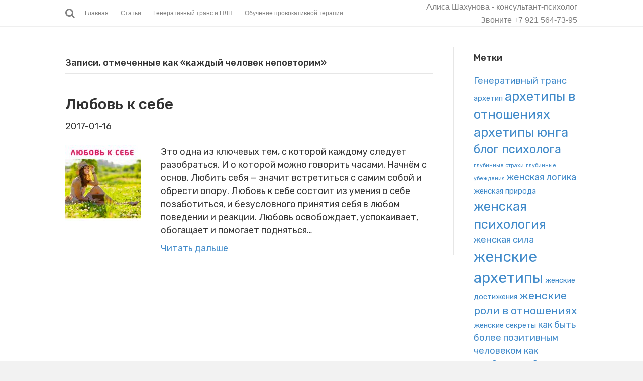

--- FILE ---
content_type: text/html; charset=UTF-8
request_url: https://shahunova.ru/tag/%D0%BA%D0%B0%D0%B6%D0%B4%D1%8B%D0%B9-%D1%87%D0%B5%D0%BB%D0%BE%D0%B2%D0%B5%D0%BA-%D0%BD%D0%B5%D0%BF%D0%BE%D0%B2%D1%82%D0%BE%D1%80%D0%B8%D0%BC/
body_size: 10308
content:
<!DOCTYPE html>
<html dir="ltr" lang="ru-RU"
	prefix="og: http://ogp.me/ns#og: https://ogp.me/ns#" >
<head>
<meta charset="UTF-8" />
<meta name="viewport" content="width=device-width, initial-scale=1.0" />
<meta http-equiv="X-UA-Compatible" content="IE=edge" />
<link rel="profile" href="http://gmpg.org/xfn/11" />
<link rel="pingback" href="https://shahunova.ru/xmlrpc.php" />
<link rel="stylesheet" href="https://fonts.googleapis.com/css?family=Rubik:300,400,700,500" />
<link rel="stylesheet" href="https://shahunova.ru/wp-content/themes/bb-theme/css/bootstrap.min.css" />
<!--[if lt IE 9]>
	<script src="https://shahunova.ru/wp-content/themes/bb-theme/js/html5shiv.js"></script>
	<script src="https://shahunova.ru/wp-content/themes/bb-theme/js/respond.min.js"></script>
<![endif]-->
<title>каждый человек неповторим - Алиса Шахунова - консультант-психолог</title>

		<!-- All in One SEO 4.4.2 - aioseo.com -->
		<meta name="robots" content="max-image-preview:large" />
		<link rel="canonical" href="https://shahunova.ru/tag/%D0%BA%D0%B0%D0%B6%D0%B4%D1%8B%D0%B9-%D1%87%D0%B5%D0%BB%D0%BE%D0%B2%D0%B5%D0%BA-%D0%BD%D0%B5%D0%BF%D0%BE%D0%B2%D1%82%D0%BE%D1%80%D0%B8%D0%BC/" />
		<meta name="generator" content="All in One SEO (AIOSEO) 4.4.2" />
		<script type="application/ld+json" class="aioseo-schema">
			{"@context":"https:\/\/schema.org","@graph":[{"@type":"BreadcrumbList","@id":"https:\/\/shahunova.ru\/tag\/%D0%BA%D0%B0%D0%B6%D0%B4%D1%8B%D0%B9-%D1%87%D0%B5%D0%BB%D0%BE%D0%B2%D0%B5%D0%BA-%D0%BD%D0%B5%D0%BF%D0%BE%D0%B2%D1%82%D0%BE%D1%80%D0%B8%D0%BC\/#breadcrumblist","itemListElement":[{"@type":"ListItem","@id":"https:\/\/shahunova.ru\/#listItem","position":1,"item":{"@type":"WebPage","@id":"https:\/\/shahunova.ru\/","name":"\u0413\u043b\u0430\u0432\u043d\u0430\u044f","description":"\u041f\u0441\u0438\u0445\u043e\u043b\u043e\u0433 \u0410\u043b\u0438\u0441\u0430 \u0428\u0430\u0445\u0443\u043d\u043e\u0432\u0430. \u0421\u0442\u0430\u0442\u044c\u0438 \u043e \u043f\u0441\u0438\u0445\u043e\u043b\u043e\u0433\u0438\u0438, \u0442\u0440\u0430\u043d\u0441\u0435, \u0433\u0438\u043f\u043d\u043e\u0437\u0435, \u043f\u0440\u043e\u0432\u043e\u043a\u0430\u0442\u0438\u0432\u043d\u043e\u0439 \u0442\u0435\u0440\u0430\u043f\u0438\u0438 \u0438 \u043f\u0440\u0435\u043e\u0434\u043e\u043b\u0435\u043d\u0438\u0438 \u0436\u0438\u0437\u043d\u0435\u043d\u043d\u044b\u0445 \u0432\u044b\u0437\u043e\u0432\u043e\u0432. \u041c\u0430\u0442\u0435\u0440\u0438\u0430\u043b\u044b \u0434\u043b\u044f \u0438\u0437\u0443\u0447\u0430\u044e\u0449\u0438\u0445 \u043f\u0441\u0438\u0445\u043e\u043b\u043e\u0433\u0438\u044e \u0438 \u043e\u0442\u043d\u043e\u0448\u0435\u043d\u0438\u044f.","url":"https:\/\/shahunova.ru\/"},"nextItem":"https:\/\/shahunova.ru\/tag\/%d0%ba%d0%b0%d0%b6%d0%b4%d1%8b%d0%b9-%d1%87%d0%b5%d0%bb%d0%be%d0%b2%d0%b5%d0%ba-%d0%bd%d0%b5%d0%bf%d0%be%d0%b2%d1%82%d0%be%d1%80%d0%b8%d0%bc\/#listItem"},{"@type":"ListItem","@id":"https:\/\/shahunova.ru\/tag\/%d0%ba%d0%b0%d0%b6%d0%b4%d1%8b%d0%b9-%d1%87%d0%b5%d0%bb%d0%be%d0%b2%d0%b5%d0%ba-%d0%bd%d0%b5%d0%bf%d0%be%d0%b2%d1%82%d0%be%d1%80%d0%b8%d0%bc\/#listItem","position":2,"item":{"@type":"WebPage","@id":"https:\/\/shahunova.ru\/tag\/%d0%ba%d0%b0%d0%b6%d0%b4%d1%8b%d0%b9-%d1%87%d0%b5%d0%bb%d0%be%d0%b2%d0%b5%d0%ba-%d0%bd%d0%b5%d0%bf%d0%be%d0%b2%d1%82%d0%be%d1%80%d0%b8%d0%bc\/","name":"\u043a\u0430\u0436\u0434\u044b\u0439 \u0447\u0435\u043b\u043e\u0432\u0435\u043a \u043d\u0435\u043f\u043e\u0432\u0442\u043e\u0440\u0438\u043c","url":"https:\/\/shahunova.ru\/tag\/%d0%ba%d0%b0%d0%b6%d0%b4%d1%8b%d0%b9-%d1%87%d0%b5%d0%bb%d0%be%d0%b2%d0%b5%d0%ba-%d0%bd%d0%b5%d0%bf%d0%be%d0%b2%d1%82%d0%be%d1%80%d0%b8%d0%bc\/"},"previousItem":"https:\/\/shahunova.ru\/#listItem"}]},{"@type":"CollectionPage","@id":"https:\/\/shahunova.ru\/tag\/%D0%BA%D0%B0%D0%B6%D0%B4%D1%8B%D0%B9-%D1%87%D0%B5%D0%BB%D0%BE%D0%B2%D0%B5%D0%BA-%D0%BD%D0%B5%D0%BF%D0%BE%D0%B2%D1%82%D0%BE%D1%80%D0%B8%D0%BC\/#collectionpage","url":"https:\/\/shahunova.ru\/tag\/%D0%BA%D0%B0%D0%B6%D0%B4%D1%8B%D0%B9-%D1%87%D0%B5%D0%BB%D0%BE%D0%B2%D0%B5%D0%BA-%D0%BD%D0%B5%D0%BF%D0%BE%D0%B2%D1%82%D0%BE%D1%80%D0%B8%D0%BC\/","name":"\u043a\u0430\u0436\u0434\u044b\u0439 \u0447\u0435\u043b\u043e\u0432\u0435\u043a \u043d\u0435\u043f\u043e\u0432\u0442\u043e\u0440\u0438\u043c - \u0410\u043b\u0438\u0441\u0430 \u0428\u0430\u0445\u0443\u043d\u043e\u0432\u0430 - \u043a\u043e\u043d\u0441\u0443\u043b\u044c\u0442\u0430\u043d\u0442-\u043f\u0441\u0438\u0445\u043e\u043b\u043e\u0433","inLanguage":"ru-RU","isPartOf":{"@id":"https:\/\/shahunova.ru\/#website"},"breadcrumb":{"@id":"https:\/\/shahunova.ru\/tag\/%D0%BA%D0%B0%D0%B6%D0%B4%D1%8B%D0%B9-%D1%87%D0%B5%D0%BB%D0%BE%D0%B2%D0%B5%D0%BA-%D0%BD%D0%B5%D0%BF%D0%BE%D0%B2%D1%82%D0%BE%D1%80%D0%B8%D0%BC\/#breadcrumblist"}},{"@type":"Organization","@id":"https:\/\/shahunova.ru\/#organization","name":"\u0410\u043b\u0438\u0441\u0430 \u0428\u0430\u0445\u0443\u043d\u043e\u0432\u0430 - \u043a\u043e\u043d\u0441\u0443\u043b\u044c\u0442\u0430\u043d\u0442-\u043f\u0441\u0438\u0445\u043e\u043b\u043e\u0433","url":"https:\/\/shahunova.ru\/","sameAs":["https:\/\/www.youtube.com\/channel\/UCGPoKGhyJ-Cg3Pci3L9Petw"]},{"@type":"WebSite","@id":"https:\/\/shahunova.ru\/#website","url":"https:\/\/shahunova.ru\/","name":"\u0410\u043b\u0438\u0441\u0430 \u0428\u0430\u0445\u0443\u043d\u043e\u0432\u0430 - \u043a\u043e\u043d\u0441\u0443\u043b\u044c\u0442\u0430\u043d\u0442-\u043f\u0441\u0438\u0445\u043e\u043b\u043e\u0433","inLanguage":"ru-RU","publisher":{"@id":"https:\/\/shahunova.ru\/#organization"}}]}
		</script>
		<!-- All in One SEO -->

<link rel='dns-prefetch' href='//maxcdn.bootstrapcdn.com' />
<link rel='dns-prefetch' href='//s.w.org' />
<link rel="alternate" type="application/rss+xml" title="Алиса Шахунова - консультант-психолог &raquo; Лента" href="https://shahunova.ru/feed/" />
<link rel="alternate" type="application/rss+xml" title="Алиса Шахунова - консультант-психолог &raquo; Лента комментариев" href="https://shahunova.ru/comments/feed/" />
<link rel="alternate" type="application/rss+xml" title="Алиса Шахунова - консультант-психолог &raquo; Лента метки каждый человек неповторим" href="https://shahunova.ru/tag/%d0%ba%d0%b0%d0%b6%d0%b4%d1%8b%d0%b9-%d1%87%d0%b5%d0%bb%d0%be%d0%b2%d0%b5%d0%ba-%d0%bd%d0%b5%d0%bf%d0%be%d0%b2%d1%82%d0%be%d1%80%d0%b8%d0%bc/feed/" />
		<script type="text/javascript">
			window._wpemojiSettings = {"baseUrl":"https:\/\/s.w.org\/images\/core\/emoji\/11\/72x72\/","ext":".png","svgUrl":"https:\/\/s.w.org\/images\/core\/emoji\/11\/svg\/","svgExt":".svg","source":{"concatemoji":"https:\/\/shahunova.ru\/wp-includes\/js\/wp-emoji-release.min.js?ver=4.9.26"}};
			!function(e,a,t){var n,r,o,i=a.createElement("canvas"),p=i.getContext&&i.getContext("2d");function s(e,t){var a=String.fromCharCode;p.clearRect(0,0,i.width,i.height),p.fillText(a.apply(this,e),0,0);e=i.toDataURL();return p.clearRect(0,0,i.width,i.height),p.fillText(a.apply(this,t),0,0),e===i.toDataURL()}function c(e){var t=a.createElement("script");t.src=e,t.defer=t.type="text/javascript",a.getElementsByTagName("head")[0].appendChild(t)}for(o=Array("flag","emoji"),t.supports={everything:!0,everythingExceptFlag:!0},r=0;r<o.length;r++)t.supports[o[r]]=function(e){if(!p||!p.fillText)return!1;switch(p.textBaseline="top",p.font="600 32px Arial",e){case"flag":return s([55356,56826,55356,56819],[55356,56826,8203,55356,56819])?!1:!s([55356,57332,56128,56423,56128,56418,56128,56421,56128,56430,56128,56423,56128,56447],[55356,57332,8203,56128,56423,8203,56128,56418,8203,56128,56421,8203,56128,56430,8203,56128,56423,8203,56128,56447]);case"emoji":return!s([55358,56760,9792,65039],[55358,56760,8203,9792,65039])}return!1}(o[r]),t.supports.everything=t.supports.everything&&t.supports[o[r]],"flag"!==o[r]&&(t.supports.everythingExceptFlag=t.supports.everythingExceptFlag&&t.supports[o[r]]);t.supports.everythingExceptFlag=t.supports.everythingExceptFlag&&!t.supports.flag,t.DOMReady=!1,t.readyCallback=function(){t.DOMReady=!0},t.supports.everything||(n=function(){t.readyCallback()},a.addEventListener?(a.addEventListener("DOMContentLoaded",n,!1),e.addEventListener("load",n,!1)):(e.attachEvent("onload",n),a.attachEvent("onreadystatechange",function(){"complete"===a.readyState&&t.readyCallback()})),(n=t.source||{}).concatemoji?c(n.concatemoji):n.wpemoji&&n.twemoji&&(c(n.twemoji),c(n.wpemoji)))}(window,document,window._wpemojiSettings);
		</script>
		<style type="text/css">
img.wp-smiley,
img.emoji {
	display: inline !important;
	border: none !important;
	box-shadow: none !important;
	height: 1em !important;
	width: 1em !important;
	margin: 0 .07em !important;
	vertical-align: -0.1em !important;
	background: none !important;
	padding: 0 !important;
}
</style>
<link rel='stylesheet' id='font-awesome-css'  href='https://maxcdn.bootstrapcdn.com/font-awesome/4.6.2/css/font-awesome.min.css?ver=1.8' type='text/css' media='all' />
<link rel='stylesheet' id='mono-social-icons-css'  href='https://shahunova.ru/wp-content/themes/bb-theme/css/mono-social-icons.css?ver=1.5.1' type='text/css' media='all' />
<link rel='stylesheet' id='jquery-magnificpopup-css'  href='https://shahunova.ru/wp-content/plugins/bb-plugin/css/jquery.magnificpopup.css?ver=1.8' type='text/css' media='all' />
<script type='text/javascript' src='https://shahunova.ru/wp-includes/js/jquery/jquery.js?ver=1.12.4'></script>
<script type='text/javascript' src='https://shahunova.ru/wp-includes/js/jquery/jquery-migrate.min.js?ver=1.4.1'></script>
<link rel='https://api.w.org/' href='https://shahunova.ru/wp-json/' />
<link rel="EditURI" type="application/rsd+xml" title="RSD" href="https://shahunova.ru/xmlrpc.php?rsd" />
<link rel="wlwmanifest" type="application/wlwmanifest+xml" href="https://shahunova.ru/wp-includes/wlwmanifest.xml" /> 
<meta name="generator" content="WordPress 4.9.26" />
<meta name="generator" content="Beaverlodge v1.2.4"/><meta property="og:title" name="og:title" content="каждый человек неповторим" />
<meta property="og:type" name="og:type" content="website" />
<meta property="og:locale" name="og:locale" content="ru_RU" />
<meta property="og:site_name" name="og:site_name" content="Алиса Шахунова - консультант-психолог" />
<meta property="twitter:card" name="twitter:card" content="summary" />
<meta name="redi-version" content="1.2.5" /><link rel="stylesheet" href="https://shahunova.ru/wp-content/uploads/bb-theme/skin-6769a75e529dc.css" />
</head>

<body class="archive tag tag-509 fl-preset-stripe fl-full-width fl-nav-left fl-scroll-to-top" itemscope="itemscope" itemtype="http://schema.org/WebPage">
<!-- Yandex.Metrika counter -->
<script type="text/javascript" >
   (function(m,e,t,r,i,k,a){m[i]=m[i]||function(){(m[i].a=m[i].a||[]).push(arguments)};
   m[i].l=1*new Date();
   for (var j = 0; j < document.scripts.length; j++) {if (document.scripts[j].src === r) { return; }}
   k=e.createElement(t),a=e.getElementsByTagName(t)[0],k.async=1,k.src=r,a.parentNode.insertBefore(k,a)})
   (window, document, "script", "https://mc.yandex.ru/metrika/tag.js", "ym");

   ym(99299857, "init", {
        clickmap:true,
        trackLinks:true,
        accurateTrackBounce:true,
        webvisor:true
   });
</script>
<noscript><div><img src="https://mc.yandex.ru/watch/99299857" style="position:absolute; left:-9999px;" alt="" /></div></noscript>
<!-- /Yandex.Metrika counter --><div class="fl-page">
	<header class="fl-page-header fl-page-header-primary fl-page-nav-left fl-page-nav-toggle-icon" itemscope="itemscope" itemtype="http://schema.org/WPHeader">
	<div class="fl-page-header-wrap">
		<div class="fl-page-header-container container">
			<div class="fl-page-header-row row">
				<div class="fl-page-nav-col col-md-8 col-sm-12">
					<div class="fl-page-nav-wrap">
						<nav class="fl-page-nav fl-nav navbar navbar-default" role="navigation" itemscope="itemscope" itemtype="http://schema.org/SiteNavigationElement">
							<button type="button" class="navbar-toggle" data-toggle="collapse" data-target=".fl-page-nav-collapse">
								<span><i class="fa fa-bars"></i></span>
							</button>
							<div class="fl-page-nav-collapse collapse navbar-collapse">
								<div class="fl-page-nav-search">
	<a href="javascript:void(0);" class="fa fa-search"></a>
	<form method="get" role="search" action="https://shahunova.ru" title="Начните печатать и нажмите Enter для поиска.">
		<input type="text" class="fl-search-input" name="s" class="form-control" value="Поиск" onfocus="if (this.value == 'Поиск') { this.value = ''; }" onblur="if (this.value == '') this.value='Поиск';">
	</form>
</div><ul id="menu-main-menu" class="nav navbar-nav navbar-left menu"><li id="menu-item-380" class="menu-item menu-item-type-post_type menu-item-object-page menu-item-home menu-item-380"><a href="https://shahunova.ru/">Главная</a></li>
<li id="menu-item-493" class="menu-item menu-item-type-post_type menu-item-object-page menu-item-493"><a title="Статьи о психологии и консультировании" href="https://shahunova.ru/articles/">Статьи</a></li>
<li id="menu-item-1039" class="menu-item menu-item-type-custom menu-item-object-custom menu-item-1039"><a title="Обучение генеративному трансу, НЛП, гипнозу" href="https://trancemasters.ru">Генеративный транс и НЛП</a></li>
<li id="menu-item-1104" class="menu-item menu-item-type-custom menu-item-object-custom menu-item-1104"><a title="Провокативная терапия онлайн-курс" href="http://trancemasters.ru/training/provocative-therapy">Обучение провокативной терапии</a></li>
</ul>							</div>
						</nav>
					</div>
				</div>
				<div class="fl-page-logo-wrap col-md-4 col-sm-12">
					<div class="fl-page-header-logo" itemscope="itemscope" itemtype="http://schema.org/Organization">
						<a href="https://shahunova.ru" itemprop="url"><span class="fl-logo-text" itemprop="name">Алиса Шахунова - консультант-психолог Звоните +7 921 564-73-95</span></a>
					</div>
				</div>
			</div>
		</div>
	</div>
</header><!-- .fl-page-header -->	<div class="fl-page-content" itemprop="mainContentOfPage">
	
		
<div class="fl-archive container">
	<div class="row">
		
				
		<div class="fl-content fl-content-left col-md-9" itemscope="itemscope" itemtype="http://schema.org/Blog">

			<header class="fl-archive-header">
	<h1 class="fl-archive-title">Записи, отмеченные как «каждый человек неповторим»</h1>
</header>			
						
									<article class="fl-post post-546 post type-post status-publish format-standard has-post-thumbnail hentry category-uncategorized tag-99 tag-505 tag-506 tag-507 tag-58 tag-508 tag-509 tag-415 tag-503 tag-502 tag-387 tag-500 tag-501 tag-96 tag-98 tag-94 tag-504 tag-66 tag-100 tag-10 tag-65 tag-95 tag-97" id="fl-post-546" itemscope="itemscope" itemtype="http://schema.org/BlogPosting">
	
				
	<header class="fl-post-header">
		<h2 class="fl-post-title" itemprop="headline">
			<a href="https://shahunova.ru/%d0%bb%d1%8e%d0%b1%d0%be%d0%b2%d1%8c-%d0%ba-%d1%81%d0%b5%d0%b1%d0%b5/" rel="bookmark" title="Любовь к себе">Любовь к себе</a>
					</h2>
		<div class="fl-post-meta fl-post-meta-top"><span class="fl-post-date">2017-01-16</span></div><meta itemscope itemprop="mainEntityOfPage" itemid="https://shahunova.ru/%d0%bb%d1%8e%d0%b1%d0%be%d0%b2%d1%8c-%d0%ba-%d1%81%d0%b5%d0%b1%d0%b5/" /><meta itemprop="datePublished" content="2017-01-16" /><meta itemprop="dateModified" content="2017-03-26" /><div itemprop="publisher" itemscope itemtype="https://schema.org/Organization"><meta itemprop="name" content="Алиса Шахунова - консультант-психолог"></div><div itemscope itemprop="author" itemtype="http://schema.org/Person"><meta itemprop="url" content="https://shahunova.ru/author/shahunova/" /><meta itemprop="name" content="Алиса Шахунова" /></div><div itemscope itemprop="image" itemtype="http://schema.org/ImageObject"><meta itemprop="url" content="https://shahunova.ru/wp-content/uploads/2017/01/мпав.jpg" /><meta itemprop="width" content="842" /><meta itemprop="height" content="700" /></div><div itemprop="interactionStatistic" itemscope itemtype="http://schema.org/InteractionCounter"><meta itemprop="interactionType" content="http://schema.org/CommentAction" /><meta itemprop="userInteractionCount" content="0" /></div>	</header><!-- .fl-post-header -->

					
				<div class="row">
			<div class="col-md-3 col-sm-3">
				<div class="fl-post-thumb">
					<a href="https://shahunova.ru/%d0%bb%d1%8e%d0%b1%d0%be%d0%b2%d1%8c-%d0%ba-%d1%81%d0%b5%d0%b1%d0%b5/" rel="bookmark" title="Любовь к себе">
						<img width="150" height="150" src="https://shahunova.ru/wp-content/uploads/2017/01/мпав-150x150.jpg" class="attachment-thumbnail size-thumbnail wp-post-image" alt="" />					</a>
				</div>
			</div>
			<div class="col-md-9 col-sm-9">
			
	<div class="fl-post-content clearfix" itemprop="text">
		<p>Это одна из ключевых тем, с которой каждому следует разобраться. И о которой можно говорить часами. Начнём с основ. Любить себя — значит встретиться с самим собой и обрести опору. Любовь к себе состоит из умения о себе позаботиться, и безусловного принятия себя в любом поведении и реакции. Любовь освобождает, успокаивает, обогащает и помогает подняться&hellip;</p>
<a class="fl-post-more-link" href="https://shahunova.ru/%d0%bb%d1%8e%d0%b1%d0%be%d0%b2%d1%8c-%d0%ba-%d1%81%d0%b5%d0%b1%d0%b5/">Читать дальше</a>	</div><!-- .fl-post-content -->

	
			</div>
	</div>
	
</article>
<!-- .fl-post -->								
								
						
		</div>
		
		<div class="fl-sidebar fl-sidebar-right fl-sidebar-display-desktop col-md-3" itemscope="itemscope" itemtype="http://schema.org/WPSideBar">
		<aside id="tag_cloud-2" class="fl-widget widget_tag_cloud"><h4 class="fl-widget-title">Метки</h4><div class="tagcloud"><a href="https://shahunova.ru/tag/%d0%93%d0%b5%d0%bd%d0%b5%d1%80%d0%b0%d1%82%d0%b8%d0%b2%d0%bd%d1%8b%d0%b9-%d1%82%d1%80%d0%b0%d0%bd%d1%81/" class="tag-cloud-link tag-link-1008 tag-link-position-1" style="font-size: 13.727272727273pt;" aria-label="Генеративный транс (5 элементов)">Генеративный транс</a>
<a href="https://shahunova.ru/tag/%d0%b0%d1%80%d1%85%d0%b5%d1%82%d0%b8%d0%bf/" class="tag-cloud-link tag-link-169 tag-link-position-2" style="font-size: 11.181818181818pt;" aria-label="архетип (4 элемента)">архетип</a>
<a href="https://shahunova.ru/tag/%d0%b0%d1%80%d1%85%d0%b5%d1%82%d0%b8%d0%bf%d1%8b-%d0%b2-%d0%be%d1%82%d0%bd%d0%be%d1%88%d0%b5%d0%bd%d0%b8%d1%8f%d1%85/" class="tag-cloud-link tag-link-183 tag-link-position-3" style="font-size: 19.136363636364pt;" aria-label="архетипы в отношениях (8 элементов)">архетипы в отношениях</a>
<a href="https://shahunova.ru/tag/%d0%b0%d1%80%d1%85%d0%b5%d1%82%d0%b8%d0%bf%d1%8b-%d1%8e%d0%bd%d0%b3%d0%b0/" class="tag-cloud-link tag-link-260 tag-link-position-4" style="font-size: 19.136363636364pt;" aria-label="архетипы юнга (8 элементов)">архетипы юнга</a>
<a href="https://shahunova.ru/tag/%d0%b1%d0%bb%d0%be%d0%b3-%d0%bf%d1%81%d0%b8%d1%85%d0%be%d0%bb%d0%be%d0%b3%d0%b0/" class="tag-cloud-link tag-link-815 tag-link-position-5" style="font-size: 17.545454545455pt;" aria-label="блог психолога (7 элементов)">блог психолога</a>
<a href="https://shahunova.ru/tag/%d0%b3%d0%bb%d1%83%d0%b1%d0%b8%d0%bd%d0%bd%d1%8b%d0%b5-%d1%81%d1%82%d1%80%d0%b0%d1%85%d0%b8/" class="tag-cloud-link tag-link-812 tag-link-position-6" style="font-size: 8pt;" aria-label="глубинные страхи (3 элемента)">глубинные страхи</a>
<a href="https://shahunova.ru/tag/%d0%b3%d0%bb%d1%83%d0%b1%d0%b8%d0%bd%d0%bd%d1%8b%d0%b5-%d1%83%d0%b1%d0%b5%d0%b6%d0%b4%d0%b5%d0%bd%d0%b8%d1%8f/" class="tag-cloud-link tag-link-36 tag-link-position-7" style="font-size: 8pt;" aria-label="глубинные убеждения (3 элемента)">глубинные убеждения</a>
<a href="https://shahunova.ru/tag/%d0%b6%d0%b5%d0%bd%d1%81%d0%ba%d0%b0%d1%8f-%d0%bb%d0%be%d0%b3%d0%b8%d0%ba%d0%b0/" class="tag-cloud-link tag-link-132 tag-link-position-8" style="font-size: 13.727272727273pt;" aria-label="женская логика (5 элементов)">женская логика</a>
<a href="https://shahunova.ru/tag/%d0%b6%d0%b5%d0%bd%d1%81%d0%ba%d0%b0%d1%8f-%d0%bf%d1%80%d0%b8%d1%80%d0%be%d0%b4%d0%b0/" class="tag-cloud-link tag-link-235 tag-link-position-9" style="font-size: 11.181818181818pt;" aria-label="женская природа (4 элемента)">женская природа</a>
<a href="https://shahunova.ru/tag/%d0%b6%d0%b5%d0%bd%d1%81%d0%ba%d0%b0%d1%8f-%d0%bf%d1%81%d0%b8%d1%85%d0%be%d0%bb%d0%be%d0%b3%d0%b8%d1%8f/" class="tag-cloud-link tag-link-113 tag-link-position-10" style="font-size: 19.136363636364pt;" aria-label="женская психология (8 элементов)">женская психология</a>
<a href="https://shahunova.ru/tag/%d0%b6%d0%b5%d0%bd%d1%81%d0%ba%d0%b0%d1%8f-%d1%81%d0%b8%d0%bb%d0%b0/" class="tag-cloud-link tag-link-105 tag-link-position-11" style="font-size: 13.727272727273pt;" aria-label="женская сила (5 элементов)">женская сила</a>
<a href="https://shahunova.ru/tag/%d0%b6%d0%b5%d0%bd%d1%81%d0%ba%d0%b8%d0%b5-%d0%b0%d1%80%d1%85%d0%b5%d1%82%d0%b8%d0%bf%d1%8b/" class="tag-cloud-link tag-link-136 tag-link-position-12" style="font-size: 22pt;" aria-label="женские архетипы (10 элементов)">женские архетипы</a>
<a href="https://shahunova.ru/tag/%d0%b6%d0%b5%d0%bd%d1%81%d0%ba%d0%b8%d0%b5-%d0%b4%d0%be%d1%81%d1%82%d0%b8%d0%b6%d0%b5%d0%bd%d0%b8%d1%8f/" class="tag-cloud-link tag-link-151 tag-link-position-13" style="font-size: 11.181818181818pt;" aria-label="женские достижения (4 элемента)">женские достижения</a>
<a href="https://shahunova.ru/tag/%d0%b6%d0%b5%d0%bd%d1%81%d0%ba%d0%b8%d0%b5-%d1%80%d0%be%d0%bb%d0%b8-%d0%b2-%d0%be%d1%82%d0%bd%d0%be%d1%88%d0%b5%d0%bd%d0%b8%d1%8f%d1%85/" class="tag-cloud-link tag-link-460 tag-link-position-14" style="font-size: 15.954545454545pt;" aria-label="женские роли в отношениях (6 элементов)">женские роли в отношениях</a>
<a href="https://shahunova.ru/tag/%d0%b6%d0%b5%d0%bd%d1%81%d0%ba%d0%b8%d0%b5-%d1%81%d0%b5%d0%ba%d1%80%d0%b5%d1%82%d1%8b/" class="tag-cloud-link tag-link-101 tag-link-position-15" style="font-size: 11.181818181818pt;" aria-label="женские секреты (4 элемента)">женские секреты</a>
<a href="https://shahunova.ru/tag/%d0%ba%d0%b0%d0%ba-%d0%b1%d1%8b%d1%82%d1%8c-%d0%b1%d0%be%d0%bb%d0%b5%d0%b5-%d0%bf%d0%be%d0%b7%d0%b8%d1%82%d0%b8%d0%b2%d0%bd%d1%8b%d0%bc-%d1%87%d0%b5%d0%bb%d0%be%d0%b2%d0%b5%d0%ba%d0%be%d0%bc/" class="tag-cloud-link tag-link-346 tag-link-position-16" style="font-size: 13.727272727273pt;" aria-label="как быть более позитивным человеком (5 элементов)">как быть более позитивным человеком</a>
<a href="https://shahunova.ru/tag/%d0%ba%d0%b0%d0%ba-%d0%b2%d0%bb%d1%8e%d0%b1%d0%b8%d1%82%d1%8c-%d0%b2-%d1%81%d0%b5%d0%b1%d1%8f-%d0%bc%d1%83%d0%b6%d1%87%d0%b8%d0%bd%d1%83/" class="tag-cloud-link tag-link-238 tag-link-position-17" style="font-size: 13.727272727273pt;" aria-label="как влюбить в себя мужчину (5 элементов)">как влюбить в себя мужчину</a>
<a href="https://shahunova.ru/tag/%d0%ba%d0%b0%d0%ba-%d0%b2%d1%8b%d0%ba%d0%b8%d0%bd%d1%83%d1%82%d1%8c-%d0%bd%d0%b5%d0%bd%d1%83%d0%b6%d0%bd%d0%be%d0%b5-%d0%b8%d0%b7-%d0%b6%d0%b8%d0%b7%d0%bd%d0%b8/" class="tag-cloud-link tag-link-295 tag-link-position-18" style="font-size: 8pt;" aria-label="как выкинуть ненужное из жизни (3 элемента)">как выкинуть ненужное из жизни</a>
<a href="https://shahunova.ru/tag/%d0%ba%d0%b0%d0%ba-%d0%b4%d0%be%d1%81%d1%82%d0%b8%d1%87%d1%8c-%d1%86%d0%b5%d0%bb%d0%b8-%d0%b1%d1%8b%d1%81%d1%82%d1%80%d0%be/" class="tag-cloud-link tag-link-331 tag-link-position-19" style="font-size: 13.727272727273pt;" aria-label="как достичь цели быстро (5 элементов)">как достичь цели быстро</a>
<a href="https://shahunova.ru/tag/%d0%ba%d0%b0%d0%ba-%d0%b8%d0%b7%d0%b1%d0%b0%d0%b2%d0%b8%d1%82%d1%8c%d1%81%d1%8f-%d0%be%d1%82-%d0%b7%d0%b0%d0%b2%d0%b8%d1%81%d0%b8%d0%bc%d0%be%d1%81%d1%82%d0%b8-%d0%be%d1%82-%d1%87%d1%83%d0%b6%d0%be/" class="tag-cloud-link tag-link-415 tag-link-position-20" style="font-size: 11.181818181818pt;" aria-label="как избавиться от зависимости от чужого мнения (4 элемента)">как избавиться от зависимости от чужого мнения</a>
<a href="https://shahunova.ru/tag/%d0%ba%d0%b0%d0%ba-%d0%b8%d0%b7%d0%bc%d0%b5%d0%bd%d0%b8%d1%82%d1%8c-%d0%bc%d1%83%d0%b6%d0%b0/" class="tag-cloud-link tag-link-130 tag-link-position-21" style="font-size: 11.181818181818pt;" aria-label="как изменить мужа (4 элемента)">как изменить мужа</a>
<a href="https://shahunova.ru/tag/%d0%ba%d0%b0%d0%ba-%d0%bd%d0%b5-%d0%b4%d0%b5%d0%bb%d0%b0%d1%82%d1%8c-%d0%be%d1%88%d0%b8%d0%b1%d0%ba%d0%b8/" class="tag-cloud-link tag-link-265 tag-link-position-22" style="font-size: 11.181818181818pt;" aria-label="как не делать ошибки (4 элемента)">как не делать ошибки</a>
<a href="https://shahunova.ru/tag/%d0%ba%d0%b0%d0%ba-%d0%bf%d0%be%d0%bd%d1%8f%d1%82%d1%8c-%d0%bc%d1%83%d0%b6%d1%87%d0%b8%d0%bd%d1%83/" class="tag-cloud-link tag-link-281 tag-link-position-23" style="font-size: 8pt;" aria-label="как понять мужчину (3 элемента)">как понять мужчину</a>
<a href="https://shahunova.ru/tag/%d0%ba%d0%b0%d0%ba-%d1%81%d0%b4%d0%b5%d0%bb%d0%b0%d1%82%d1%8c-%d0%bf%d1%80%d0%b0%d0%b2%d0%b8%d0%bb%d1%8c%d0%bd%d1%8b%d0%b5-%d0%b2%d1%8b%d0%b2%d0%be%d0%b4%d1%8b/" class="tag-cloud-link tag-link-310 tag-link-position-24" style="font-size: 8pt;" aria-label="как сделать правильные выводы (3 элемента)">как сделать правильные выводы</a>
<a href="https://shahunova.ru/tag/%d0%ba%d0%bb%d1%8e%d1%87%d0%b8-%d0%ba-%d1%81%d0%b5%d1%80%d0%b4%d1%86%d1%83-%d0%bc%d1%83%d0%b6%d1%87%d0%b8%d0%bd%d1%8b/" class="tag-cloud-link tag-link-212 tag-link-position-25" style="font-size: 13.727272727273pt;" aria-label="ключи к сердцу мужчины (5 элементов)">ключи к сердцу мужчины</a>
<a href="https://shahunova.ru/tag/%d0%ba%d0%be%d0%bd%d0%b3%d1%80%d1%83%d1%8d%d0%bd%d1%82%d0%bd%d0%be%d1%81%d1%82%d1%8c/" class="tag-cloud-link tag-link-80 tag-link-position-26" style="font-size: 11.181818181818pt;" aria-label="конгруэнтность (4 элемента)">конгруэнтность</a>
<a href="https://shahunova.ru/tag/%d0%ba%d0%be%d0%bd%d1%81%d1%83%d0%bb%d1%8c%d1%82%d0%b0%d1%86%d0%b8%d1%8f-%d0%b2-%d1%81%d0%b0%d0%bd%d0%ba%d1%82-%d0%bf%d0%b5%d1%82%d0%b5%d1%80%d0%b1%d1%83%d1%80%d0%b3%d0%b5/" class="tag-cloud-link tag-link-301 tag-link-position-27" style="font-size: 8pt;" aria-label="консультация в санкт-петербурге (3 элемента)">консультация в санкт-петербурге</a>
<a href="https://shahunova.ru/tag/%d0%ba%d0%be%d0%bd%d1%81%d1%83%d0%bb%d1%8c%d1%82%d0%b0%d1%86%d0%b8%d1%8f-%d0%bf%d0%be-%d1%81%d0%ba%d0%b0%d0%b9%d0%bf%d1%83/" class="tag-cloud-link tag-link-21 tag-link-position-28" style="font-size: 11.181818181818pt;" aria-label="консультация по скайпу (4 элемента)">консультация по скайпу</a>
<a href="https://shahunova.ru/tag/%d0%ba%d0%be%d0%bd%d1%81%d1%83%d0%bb%d1%8c%d1%82%d0%b8%d1%80%d0%be%d0%b2%d0%b0%d0%bd%d0%b8%d0%b5/" class="tag-cloud-link tag-link-8 tag-link-position-29" style="font-size: 8pt;" aria-label="консультирование (3 элемента)">консультирование</a>
<a href="https://shahunova.ru/tag/%d0%ba%d1%80%d0%b8%d1%82%d0%b8%d0%ba%d0%b0/" class="tag-cloud-link tag-link-96 tag-link-position-30" style="font-size: 11.181818181818pt;" aria-label="критика (4 элемента)">критика</a>
<a href="https://shahunova.ru/tag/%d0%bc%d1%83%d0%b6%d1%81%d0%ba%d0%b8%d0%b5-%d0%b0%d1%80%d1%85%d0%b5%d1%82%d0%b8%d0%bf%d1%8b/" class="tag-cloud-link tag-link-170 tag-link-position-31" style="font-size: 13.727272727273pt;" aria-label="мужские архетипы (5 элементов)">мужские архетипы</a>
<a href="https://shahunova.ru/tag/%d0%bc%d1%83%d0%b6%d1%81%d0%ba%d0%b8%d0%b5-%d1%80%d0%be%d0%bb%d0%b8-%d0%b2-%d0%be%d1%82%d0%bd%d0%be%d1%88%d0%b5%d0%bd%d0%b8%d1%8f%d1%85/" class="tag-cloud-link tag-link-211 tag-link-position-32" style="font-size: 13.727272727273pt;" aria-label="мужские роли в отношениях (5 элементов)">мужские роли в отношениях</a>
<a href="https://shahunova.ru/tag/%d0%be%d1%81%d0%be%d0%b7%d0%bd%d0%b0%d0%bd%d0%bd%d0%be%d1%81%d1%82%d1%8c/" class="tag-cloud-link tag-link-22 tag-link-position-33" style="font-size: 13.727272727273pt;" aria-label="осознанность (5 элементов)">осознанность</a>
<a href="https://shahunova.ru/tag/%d0%be%d1%88%d0%b8%d0%b1%d0%ba%d0%b8-%d0%b6%d0%b5%d0%bd%d1%89%d0%b8%d0%bd/" class="tag-cloud-link tag-link-106 tag-link-position-34" style="font-size: 13.727272727273pt;" aria-label="ошибки женщин (5 элементов)">ошибки женщин</a>
<a href="https://shahunova.ru/tag/%d0%bf%d0%b5%d1%80%d0%b5%d0%b4%d0%b5%d0%bb%d0%b0%d1%82%d1%8c-%d0%bc%d1%83%d0%b6%d1%87%d0%b8%d0%bd%d1%83/" class="tag-cloud-link tag-link-129 tag-link-position-35" style="font-size: 11.181818181818pt;" aria-label="переделать мужчину (4 элемента)">переделать мужчину</a>
<a href="https://shahunova.ru/tag/%d0%bf%d0%be%d0%b7%d0%b8%d1%82%d0%b8%d0%b2%d0%bd%d0%b0%d1%8f-%d0%bf%d1%81%d0%b8%d1%85%d0%be%d0%bb%d0%be%d0%b3%d0%b8%d1%8f/" class="tag-cloud-link tag-link-19 tag-link-position-36" style="font-size: 8pt;" aria-label="позитивная психология (3 элемента)">позитивная психология</a>
<a href="https://shahunova.ru/tag/%d0%bf%d0%be%d0%b7%d0%b8%d1%82%d0%b8%d0%b2%d0%bd%d0%be%d0%b5-%d0%bc%d1%8b%d1%88%d0%bb%d0%b5%d0%bd%d0%b8%d0%b5/" class="tag-cloud-link tag-link-14 tag-link-position-37" style="font-size: 8pt;" aria-label="позитивное мышление (3 элемента)">позитивное мышление</a>
<a href="https://shahunova.ru/tag/%d0%bf%d1%80%d0%b8%d0%b2%d1%8b%d1%87%d0%ba%d0%b8-%d0%bc%d1%8b%d1%88%d0%bb%d0%b5%d0%bd%d0%b8%d1%8f/" class="tag-cloud-link tag-link-12 tag-link-position-38" style="font-size: 13.727272727273pt;" aria-label="привычки мышления (5 элементов)">привычки мышления</a>
<a href="https://shahunova.ru/tag/%d0%bf%d1%80%d0%b8%d0%bd%d1%8f%d1%82%d0%b8%d0%b5/" class="tag-cloud-link tag-link-10 tag-link-position-39" style="font-size: 8pt;" aria-label="принятие (3 элемента)">принятие</a>
<a href="https://shahunova.ru/tag/%d0%bf%d1%81%d0%b8%d1%85%d0%be%d0%bb%d0%be%d0%b3%d0%b8%d1%8f/" class="tag-cloud-link tag-link-7 tag-link-position-40" style="font-size: 8pt;" aria-label="психология (3 элемента)">психология</a>
<a href="https://shahunova.ru/tag/%d0%bf%d1%81%d0%b8%d1%85%d0%be%d0%bb%d0%be%d0%b3-%d1%81%d0%bf%d0%b1/" class="tag-cloud-link tag-link-35 tag-link-position-41" style="font-size: 13.727272727273pt;" aria-label="психолог спб (5 элементов)">психолог спб</a>
<a href="https://shahunova.ru/tag/%d1%80%d0%be%d0%bb%d0%b8-%d0%b2-%d0%be%d1%82%d0%bd%d0%be%d1%88%d0%b5%d0%bd%d0%b8%d1%8f%d1%85/" class="tag-cloud-link tag-link-150 tag-link-position-42" style="font-size: 13.727272727273pt;" aria-label="роли в отношениях (5 элементов)">роли в отношениях</a>
<a href="https://shahunova.ru/tag/%d1%81%d0%b5%d1%80%d1%8c%d0%b5%d0%b7%d0%bd%d1%8b%d0%b5-%d0%be%d1%82%d0%bd%d0%be%d1%88%d0%b5%d0%bd%d0%b8%d1%8f/" class="tag-cloud-link tag-link-103 tag-link-position-43" style="font-size: 17.545454545455pt;" aria-label="серьезные отношения (7 элементов)">серьезные отношения</a>
<a href="https://shahunova.ru/tag/%d1%82%d0%b5%d0%bd%d0%b5%d0%b2%d1%8b%d0%b5-%d0%b0%d1%80%d1%85%d0%b5%d1%82%d0%b8%d0%bf%d1%8b/" class="tag-cloud-link tag-link-258 tag-link-position-44" style="font-size: 8pt;" aria-label="теневые архетипы (3 элемента)">теневые архетипы</a>
<a href="https://shahunova.ru/tag/%d1%87%d1%83%d0%b2%d1%81%d1%82%d0%b2%d0%be-%d0%b2%d0%b8%d0%bd%d1%8b/" class="tag-cloud-link tag-link-45 tag-link-position-45" style="font-size: 11.181818181818pt;" aria-label="чувство вины (4 элемента)">чувство вины</a></div>
</aside>		<aside id="recent-posts-2" class="fl-widget widget_recent_entries">		<h4 class="fl-widget-title">Свежие записи</h4>		<ul>
											<li>
					<a href="https://shahunova.ru/%d0%a2%d1%80%d0%b8-%d0%bf%d0%be%d0%ba%d0%be%d0%bb%d0%b5%d0%bd%d0%b8%d1%8f-%d0%b3%d0%b8%d0%bf%d0%bd%d0%be%d0%b7%d0%b0-%d0%b2%d0%b0%d0%b6%d0%bd%d0%b5%d0%b9%d1%88%d0%b8%d0%b5-%d0%be%d1%82%d0%bb%d0%b8/">Три поколения гипноза: важнейшие отличия</a>
									</li>
											<li>
					<a href="https://shahunova.ru/%d0%97%d0%b0%d1%87%d0%b5%d0%bc-%d0%b2%d0%be%d0%be%d0%b1%d1%89%d0%b5-%d0%b8%d0%b7%d1%83%d1%87%d0%b0%d1%82%d1%8c-%d0%bf%d1%80%d0%be%d0%b2%d0%be%d0%ba%d0%b0%d1%82%d0%b8%d0%b2%d0%bd%d1%83%d1%8e-%d1%82/">Зачем вообще изучать провокативную терапию</a>
									</li>
											<li>
					<a href="https://shahunova.ru/%d0%93%d0%b5%d0%bd%d0%b5%d1%80%d0%b0%d1%82%d0%b8%d0%b2%d0%bd%d1%8b%d0%b9-%d1%82%d1%80%d0%b0%d0%bd%d1%81-%d0%be%d0%b1%d1%83%d1%87%d0%b5%d0%bd%d0%b8%d0%b5-%d1%80%d0%b0%d0%b1%d0%be%d1%82%d0%b5-%d1%81/">Генеративный транс: обучение работе с травмой</a>
									</li>
											<li>
					<a href="https://shahunova.ru/%d0%9f%d0%be%d0%bb%d0%b8%d0%b2%d0%b0%d0%b3%d0%b0%d0%bb%d1%8c%d0%bd%d0%b0%d1%8f-%d1%82%d0%b5%d0%be%d1%80%d0%b8%d1%8f-%d0%b8%d1%81%d1%86%d0%b5%d0%bb%d0%b5%d0%bd%d0%b8%d0%b5-%d1%82%d1%80%d0%b0%d0%b2/">Поливагальная теория: исцеление травмы в гипнозе</a>
									</li>
											<li>
					<a href="https://shahunova.ru/%d0%9f%d1%80%d0%b0%d0%ba%d1%82%d0%b8%d1%87%d0%b5%d1%81%d0%ba%d0%be%d0%b5-%d0%bf%d1%80%d0%b8%d0%bc%d0%b5%d0%bd%d0%b5%d0%bd%d0%b8%d0%b5-dti-%d0%b3%d0%bb%d1%83%d0%b1%d0%be%d0%ba%d0%be%d0%b9-%d0%b8/">Практическое применение DTI &#8212; глубокой идентификации в трансе</a>
									</li>
					</ul>
		</aside>	</div>		
	</div>
</div>

        			
	</div><!-- .fl-page-content -->
		<footer class="fl-page-footer-wrap" itemscope="itemscope" itemtype="http://schema.org/WPFooter">
		<div class="fl-page-footer">
	<div class="fl-page-footer-container container">
		<div class="fl-page-footer-row row">
			<div class="col-md-12 text-center clearfix"><div class="fl-page-footer-text fl-page-footer-text-1">
	<span>&copy; 2026 Алиса Шахунова &#8212; консультант-психолог</span>
	<span> | </span>
	<span id="fl-site-credits">Powered by <a href="http://www.wpbeaverbuilder.com/?utm_medium=bb-pro&utm_source=bb-theme&utm_campaign=theme-footer" target="_blank" title="WordPress Page Builder Plugin">Beaver Builder</a></span>
</div>
</div>					</div>
	</div>
</div><!-- .fl-page-footer -->	</footer>
		</div><!-- .fl-page -->
<script type="text/html" id="tmpl-fl-node-template-block">
	<span class="fl-builder-block fl-builder-block-saved-{{data.type}}<# if ( data.global ) { #> fl-builder-block-global<# } #>" data-id="{{data.id}}">
		<span class="fl-builder-block-title">{{data.name}}</span>
		<# if ( data.global ) { #>
		<div class="fl-builder-badge fl-builder-badge-global">
			Global		</div>
		<# } #>
		<span class="fl-builder-node-template-actions">
			<a class="fl-builder-node-template-edit" href="{{data.link}}" target="_blank">
				<i class="fa fa-wrench"></i>
			</a>
			<a class="fl-builder-node-template-delete" href="javascript:void(0);">
				<i class="fa fa-times"></i>
			</a>
		</span>
	</span>
</script>
<!-- #tmpl-fl-node-template-block --><a href="#" id="fl-to-top"><i class="fa fa-chevron-up"></i></a><script type='text/javascript' src='https://shahunova.ru/wp-content/themes/bb-theme/js/jquery.throttle.min.js?ver=1.5.1'></script>
<script type='text/javascript' src='https://shahunova.ru/wp-content/plugins/bb-plugin/js/jquery.magnificpopup.min.js?ver=1.8'></script>
<script type='text/javascript' src='https://shahunova.ru/wp-content/themes/bb-theme/js/bootstrap.min.js?ver=1.5.1'></script>
<script type='text/javascript' src='https://shahunova.ru/wp-content/themes/bb-theme/js/theme.js?ver=1.5.1'></script>
<script type='text/javascript' src='https://shahunova.ru/wp-includes/js/wp-embed.min.js?ver=4.9.26'></script>
</body>
</html>